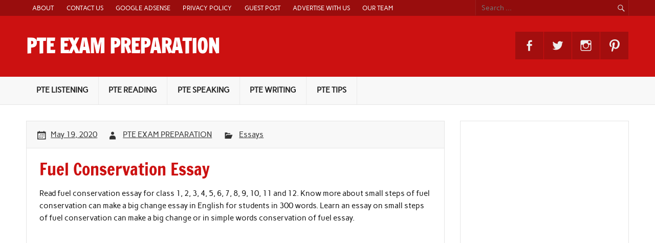

--- FILE ---
content_type: text/html; charset=utf-8
request_url: https://www.google.com/recaptcha/api2/aframe
body_size: 268
content:
<!DOCTYPE HTML><html><head><meta http-equiv="content-type" content="text/html; charset=UTF-8"></head><body><script nonce="X7j--WE1G36abb_yPM4m5Q">/** Anti-fraud and anti-abuse applications only. See google.com/recaptcha */ try{var clients={'sodar':'https://pagead2.googlesyndication.com/pagead/sodar?'};window.addEventListener("message",function(a){try{if(a.source===window.parent){var b=JSON.parse(a.data);var c=clients[b['id']];if(c){var d=document.createElement('img');d.src=c+b['params']+'&rc='+(localStorage.getItem("rc::a")?sessionStorage.getItem("rc::b"):"");window.document.body.appendChild(d);sessionStorage.setItem("rc::e",parseInt(sessionStorage.getItem("rc::e")||0)+1);localStorage.setItem("rc::h",'1768530640655');}}}catch(b){}});window.parent.postMessage("_grecaptcha_ready", "*");}catch(b){}</script></body></html>

--- FILE ---
content_type: text/plain
request_url: https://www.google-analytics.com/j/collect?v=1&_v=j102&a=857253954&t=pageview&_s=1&dl=https%3A%2F%2Fwww.pteexampreparation.com%2Fessays%2Ffuel-conservation-essay%2F&ul=en-us%40posix&dt=Fuel%20Conservation%20Essay%20300%20Words%20-%20Essay%20on%20Fuel%20Conservation&sr=1280x720&vp=1280x720&_u=IGBAgEABAAAAACAAI~&jid=1607193918&gjid=1622224999&cid=1750009661.1768530639&tid=UA-102906769-1&_gid=2052175428.1768530639&_slc=1&z=32018626
body_size: -453
content:
2,cG-E5LVFYJWL0